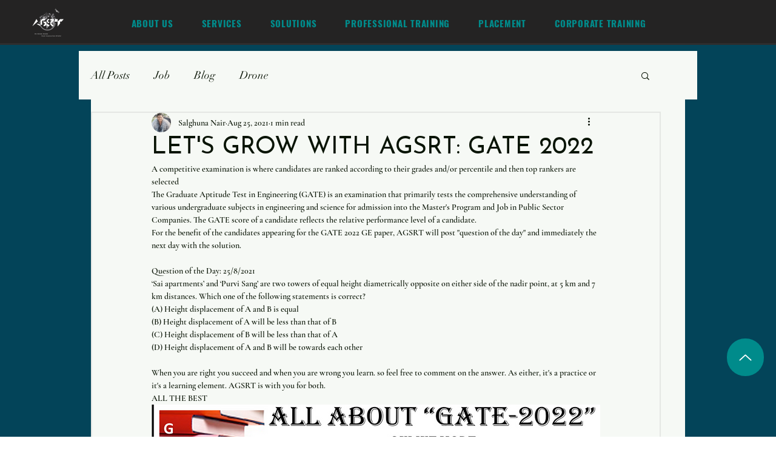

--- FILE ---
content_type: application/javascript
request_url: https://static.parastorage.com/services/events-viewer/1.4042.0/client-viewer/218.chunk.min.js
body_size: 8451
content:
(("undefined"!=typeof self?self:this).webpackJsonp__wix_events_viewer=("undefined"!=typeof self?self:this).webpackJsonp__wix_events_viewer||[]).push([[218],{52536:(t,e,n)=>{"use strict";n.d(e,{A:()=>o});var i=n(60751);const r=({size:t,...e})=>i.createElement("svg",{viewBox:"0 0 20 20",fill:"currentColor",width:t||"20",height:t||"20",...e},i.createElement("path",{fillRule:"evenodd",d:"M9.5,3 C13.084,3 16,5.916 16,9.5 C16,13.084 13.084,16 9.5,16 C5.916,16 3,13.084 3,9.5 C3,5.916 5.916,3 9.5,3 Z M9.5,4 C6.467,4 4,6.467 4,9.5 C4,12.533 6.467,15 9.5,15 C12.533,15 15,12.533 15,9.5 C15,6.467 12.533,4 9.5,4 Z M10,6 L10,9 L13,9 L13,10 L9,10 L9,6 L10,6 Z"}));r.displayName="ClockSmall";var o=r},17989:(t,e,n)=>{"use strict";var i=n(92110);e.__esModule=!0,e.default=function(t,e){t.classList?t.classList.add(e):(0,r.default)(t,e)||("string"==typeof t.className?t.className=t.className+" "+e:t.setAttribute("class",(t.className&&t.className.baseVal||"")+" "+e))};var r=i(n(92828));t.exports=e.default},92828:(t,e)=>{"use strict";e.__esModule=!0,e.default=function(t,e){return t.classList?!!e&&t.classList.contains(e):-1!==(" "+(t.className.baseVal||t.className)+" ").indexOf(" "+e+" ")},t.exports=e.default},27374:t=>{"use strict";function e(t,e){return t.replace(new RegExp("(^|\\s)"+e+"(?:\\s|$)","g"),"$1").replace(/\s+/g," ").replace(/^\s*|\s*$/g,"")}t.exports=function(t,n){t.classList?t.classList.remove(n):"string"==typeof t.className?t.className=e(t.className,n):t.setAttribute("class",e(t.className&&t.className.baseVal||"",n))}},36751:(t,e,n)=>{"use strict";n.r(e),n.d(e,{default:()=>i});const i={"child-layer-1":"S8fAXH",childLayer1:"S8fAXH","child-layer-2":"MUY9S5",childLayer2:"MUY9S5","child-layer-3":"ygDbc4",childLayer3:"ygDbc4",enter:"AFXCLL","timing-micro":"dEXMKi",timingMicro:"dEXMKi",exit:"lkMaQr","timing-small":"sOfSjq",timingSmall:"sOfSjq","timing-medium":"il7L1_",timingMedium:"il7L1_","timing-large":"JmvqG4",timingLarge:"JmvqG4","timing-fast01":"pTb4Xb",timingFast01:"pTb4Xb","timing-fast02":"oZMxB8",timingFast02:"oZMxB8","timing-medium01":"Lm7lQ2",timingMedium01:"Lm7lQ2","timing-medium02":"IVRxLE",timingMedium02:"IVRxLE","timing-slow01":"auynOU",timingSlow01:"auynOU","timing-slow02":"Fr2ooL",timingSlow02:"Fr2ooL","translate-wrapper":"tzPxbw",translateWrapper:"tzPxbw",opacity:"csImJX","child-sequence":"h1plrt",childSequence:"h1plrt",height:"zymPrj",width:"q2rIF7","enter-active":"Hv972z",enterActive:"Hv972z",translate:"nuVBAq","translate-use-same-transition":"BP8xXo",translateUseSameTransition:"BP8xXo","hide-animation-hack":"anWu_T",hideAnimationHack:"anWu_T","exit-active":"qZYPMq",exitActive:"qZYPMq"}},71174:(t,e,n)=>{"use strict";n.r(e),n.d(e,{default:()=>i});const i={buttons:"czNNjw",button:"Z2bcRe",selected:"XhtV_d",positioning:"slphE8"}},41035:(t,e,n)=>{"use strict";function i(){var t=this.constructor.getDerivedStateFromProps(this.props,this.state);null!=t&&this.setState(t)}function r(t){this.setState(function(e){var n=this.constructor.getDerivedStateFromProps(t,e);return null!=n?n:null}.bind(this))}function o(t,e){try{var n=this.props,i=this.state;this.props=t,this.state=e,this.__reactInternalSnapshotFlag=!0,this.__reactInternalSnapshot=this.getSnapshotBeforeUpdate(n,i)}finally{this.props=n,this.state=i}}function a(t){var e=t.prototype;if(!e||!e.isReactComponent)throw new Error("Can only polyfill class components");if("function"!=typeof t.getDerivedStateFromProps&&"function"!=typeof e.getSnapshotBeforeUpdate)return t;var n=null,a=null,s=null;if("function"==typeof e.componentWillMount?n="componentWillMount":"function"==typeof e.UNSAFE_componentWillMount&&(n="UNSAFE_componentWillMount"),"function"==typeof e.componentWillReceiveProps?a="componentWillReceiveProps":"function"==typeof e.UNSAFE_componentWillReceiveProps&&(a="UNSAFE_componentWillReceiveProps"),"function"==typeof e.componentWillUpdate?s="componentWillUpdate":"function"==typeof e.UNSAFE_componentWillUpdate&&(s="UNSAFE_componentWillUpdate"),null!==n||null!==a||null!==s){var u=t.displayName||t.name,l="function"==typeof t.getDerivedStateFromProps?"getDerivedStateFromProps()":"getSnapshotBeforeUpdate()";throw Error("Unsafe legacy lifecycles will not be called for components using new component APIs.\n\n"+u+" uses "+l+" but also contains the following legacy lifecycles:"+(null!==n?"\n  "+n:"")+(null!==a?"\n  "+a:"")+(null!==s?"\n  "+s:"")+"\n\nThe above lifecycles should be removed. Learn more about this warning here:\nhttps://fb.me/react-async-component-lifecycle-hooks")}if("function"==typeof t.getDerivedStateFromProps&&(e.componentWillMount=i,e.componentWillReceiveProps=r),"function"==typeof e.getSnapshotBeforeUpdate){if("function"!=typeof e.componentDidUpdate)throw new Error("Cannot polyfill getSnapshotBeforeUpdate() for components that do not define componentDidUpdate() on the prototype");e.componentWillUpdate=o;var c=e.componentDidUpdate;e.componentDidUpdate=function(t,e,n){var i=this.__reactInternalSnapshotFlag?this.__reactInternalSnapshot:n;c.call(this,t,e,i)}}return t}n.r(e),n.d(e,{polyfill:()=>a}),i.__suppressDeprecationWarning=!0,r.__suppressDeprecationWarning=!0,o.__suppressDeprecationWarning=!0},77665:(t,e,n)=>{"use strict";e.__esModule=!0,e.default=void 0;var i,r=(i=n(36751))&&i.__esModule?i:{default:i};var o={enter:"enter",entering:["enter","enter-active"],exit:"exit",exiting:["exit","exit-active"]},a={child1:function(){return"child-layer-1"},child2:function(){return"child-layer-2"},child3:function(){return"child-layer-3"},opacity:function(t){return t&&"opacity"},scale:function(t){return t&&"scale"},height:function(t){return t&&"height"},width:function(t){return t&&"width"},timing:function(t){return t&&"timing-"+t},sequence:function(t){return t&&"child-sequence"},translate:function(t){return t&&function(t){return t.useSameTransition?["translate","translate-use-same-transition"]:"translate"}(t)},translateWrapper:function(t){return t&&"translate-wrapper"},className:function(t){return t&&t},debug:function(t){return t&&o[t]}},s=function(){function t(t){this.names=void 0,this.classNames=void 0,this.data=void 0,this.names=[],this.classNames=[],this.data=t||{}}var e=t.prototype;return e.withName=function(t){var e,n=this;return t&&(e=t,Array.isArray(e)?e:[e]).forEach((function(t){return n.names.push(t)})),this},e.getValue=function(t,e){return this.withName(a[t](e))},e.withClassName=function(t){return t&&this.classNames.push(t),this},e.withChildLayer=function(t){return this.getValue("child"+t,t)},e.withDebug=function(t){return this.getValue("debug",t)},e.withOpacity=function(t){return this.getValue("opacity",t)},e.withScale=function(t){return this.getValue("scale",t)},e.withHeight=function(t){return this.getValue("height",t)},e.withWidth=function(t){return this.getValue("width",t)},e.withTiming=function(t){return this.getValue("timing",t)},e.withSequence=function(t){return this.getValue("sequence",t)},e.withTranslate=function(t){return this.getValue("translate",t)},e.withTranslateWrapper=function(t){return this.getValue("translateWrapper",t)},e.build=function(){return(t=this.names,[].concat.apply([],t)).map((function(t){return r.default[t]})).concat(this.classNames).join(" ");var t},t}();e.default=s},58716:(t,e)=>{"use strict";e.__esModule=!0,e.default=void 0;var n=function(t){return t?t/1e3+"s":""},i=function(t){return t?t+"px":"0"},r={top:function(t){return"translate(0, "+t+")"},bottom:function(t){return"translate(0, -"+t+")"},left:function(t){return"translate("+t+", 0)"},right:function(t){return"translate(-"+t+", 0)"}},o={top:"bottom",bottom:"top",right:"left",left:"right"},a=function(t,e){var n="in"===e?"enter":"exit",i=t[n].direction;return"exit"===n&&(i=o[i]),r[i](t[n].size)},s=function(){function t(){this.styles=void 0,this.styles={}}var e=t.prototype;return e.with=function(t){return this.styles=Object.assign({},this.styles,t),this},e.withTransitionDelay=function(t){return this.with(t&&{transitionDelay:n(t)})},e.withAnimationDelay=function(t){return this.with(t&&{animationDuration:n(t)})},e.withTranslate=function(t,e){return this.with(t&&{transform:a(t,e)})},e.withScale=function(t){return this.with(t&&{transform:"scale("+t+")"})},e.withHeight=function(t,e){return this.with(t&&{maxHeight:i(e)})},e.withWidth=function(t,e){return this.with(t&&{maxWidth:i(e)})},e.build=function(){return this.styles},t}();e.default=s},26325:(t,e,n)=>{"use strict";e.__esModule=!0,e.Time=e.ChildTime=void 0;var i=n(71261);function r(t,e){return r=Object.setPrototypeOf?Object.setPrototypeOf.bind():function(t,e){return t.__proto__=e,t},r(t,e)}var o=function(){function t(t,e){var n=e.enter,r=e.exit;this.isAnimation=void 0,this.hasSequence=void 0,this.props=void 0,this.isEnter=void 0,this.isExit=void 0,this.delay=void 0,this.isAnimation=!!i.animationProps.find((function(e){return!!t[e]})),this.hasSequence=!!t.sequence,this.delay=t.delay,this.props=t,this.isEnter=n,this.isExit=r}var e=t.prototype;return e.getTotalDelay=function(){var t=0;return this.isEnter&&this.delay.enter?t=this.delay.enter:this.isExit&&this.delay.exit&&(t=this.delay.exit),t},e.getSingleDuration=function(){if(!this.isAnimation)return 0;var t=this.props,e=t.translate,n=t.timing;return e?i.propsDefault.duration:function(t){return i.timingMap[t]}(n)},e.getDelayInPosition=function(t){var e=this.props.children,n=this.getTotalDelay();return this.hasSequence&&this.isAnimation&&e.length>1&&(n=(t-1)*i.propsDefault.sequenceDelay+n),n},e.getTotalDuration=function(){var t=this.props.children;return this.getSingleDuration()+this.getDelayInPosition(t.length)},t}();e.Time=o;var a=function(t){var e,n;function o(e,n,i){var r;return(r=t.call(this,e,n)||this).index=void 0,r.index=i,r}n=t,(e=o).prototype=Object.create(n.prototype),e.prototype.constructor=e,r(e,n);var a=o.prototype;return a.getDelay=function(){var t=this.props.children,e=this.getTotalDelay();return this.hasSequence&&this.isAnimation&&t.length>1&&(e=(this.index-1)*i.propsDefault.sequenceDelay+e),e},a.getDuration=function(){return this.getSingleDuration()+this.getDelayInPosition(this.index)},o}(o);e.ChildTime=a},91554:(t,e,n)=>{"use strict";e.__esModule=!0,e.default=void 0;var i=function(t,e){if(!e&&t&&t.__esModule)return t;if(null===t||"object"!=typeof t&&"function"!=typeof t)return{default:t};var n=c(e);if(n&&n.has(t))return n.get(t);var i={},r=Object.defineProperty&&Object.getOwnPropertyDescriptor;for(var o in t)if("default"!==o&&Object.prototype.hasOwnProperty.call(t,o)){var a=r?Object.getOwnPropertyDescriptor(t,o):null;a&&(a.get||a.set)?Object.defineProperty(i,o,a):i[o]=t[o]}i.default=t,n&&n.set(t,i);return i}(n(60751)),r=l(n(60041)),o=l(n(8275)),a=l(n(89061)),s=l(n(83202)),u=l(n(16988));function l(t){return t&&t.__esModule?t:{default:t}}function c(t){if("function"!=typeof WeakMap)return null;var e=new WeakMap,n=new WeakMap;return(c=function(t){return t?n:e})(t)}function p(t,e){return p=Object.setPrototypeOf?Object.setPrototypeOf.bind():function(t,e){return t.__proto__=e,t},p(t,e)}var d=function(t){var e,n;function l(e){var n;return(n=t.call(this,e)||this).styles=void 0,n.node=void 0,n.dimensions=void 0,n.dimensions={height:0,width:0},n}n=t,(e=l).prototype=Object.create(n.prototype),e.prototype.constructor=e,p(e,n);var c=l.prototype;return c.componentDidMount=function(){this.isDimensionAnimation()&&(this.node=s.default.findDOMNode(this.refs.content))},c.isDimensionAnimation=function(){var t=this.props.animatorProps,e=t.height,n=t.width;return e||n},c.componentWillReceiveProps=function(t){var e=t.transition,n=e.entering,i=e.exiting;this.isDimensionAnimation()&&(n||i)&&this.setDimensions()},c.setDimensions=function(){var t=this.props.animatorProps,e=t.height,n=t.width;this.dimensions=(0,u.default)(this.node,{height:e,width:n})},c.render=function(){var t=this.props.children,e=new o.default(this.props,this.dimensions).get(),n=e[0],s=e[1],u=e[2],l=new a.default(this.props).get(),c=l[0],p=l[1],d=l[2];return i.default.createElement("div",{className:c,style:n},i.default.createElement("div",{className:p,style:s},i.default.createElement("div",{className:d,style:u},i.default.createElement(r.default,{ref:"content"},t))))},l}(i.Component);e.default=d},60041:(t,e,n)=>{"use strict";e.__esModule=!0,e.default=void 0;var i,r=(i=n(60751))&&i.__esModule?i:{default:i};function o(t,e){return o=Object.setPrototypeOf?Object.setPrototypeOf.bind():function(t,e){return t.__proto__=e,t},o(t,e)}var a=function(t){var e,n;function i(){return t.apply(this,arguments)||this}n=t,(e=i).prototype=Object.create(n.prototype),e.prototype.constructor=e,o(e,n);var a=i.prototype;return a.cleanProps=function(t){var e=Object.assign({},t);return delete e.animatorChildClassName,delete e.animatorChildStyle,e},a.render=function(){var t=this.props.children;return r.default.createElement(t.type||"div",this.cleanProps(t.props),t.props?t.props.children:t)},i}(r.default.Component);e.default=a},23858:(t,e,n)=>{"use strict";e.__esModule=!0,e.default=void 0;var i=u(n(60751)),r=u(n(39450)),o=u(n(89290)),a=u(n(23868)),s=u(n(30696));function u(t){return t&&t.__esModule?t:{default:t}}function l(){return l=Object.assign?Object.assign.bind():function(t){for(var e=1;e<arguments.length;e++){var n=arguments[e];for(var i in n)Object.prototype.hasOwnProperty.call(n,i)&&(t[i]=n[i])}return t},l.apply(this,arguments)}function c(t,e){return c=Object.setPrototypeOf?Object.setPrototypeOf.bind():function(t,e){return t.__proto__=e,t},c(t,e)}var p=function(t){var e,n;function u(e){var n;return(n=t.call(this,e)||this).state={debug:!1},n}return n=t,(e=u).prototype=Object.create(n.prototype),e.prototype.constructor=e,c(e,n),u.prototype.render=function(){var t=this,e=this.props,n=e.className,u=e.dataHook,c=e.skipMountTransition,p=e.mountOnEnter,d=e.unmountOnExit,f=e.onAnimationEnter,h=e.onAnimationEntering,m=e.onAnimationEntered,g=e.onAnimationExit,v=e.onAnimationExiting,y=e.onAnimationExited,b=(0,o.default)(this.props);return b.debug=this.state.debug,i.default.createElement(r.default,{"data-hook":u,className:n},b.children.map((function(t,e){return i.default.createElement(a.default,l({skipMountTransition:c,key:t.key||e,index:e},t.props,{mountOnEnter:p,unmountOnExit:d,animatorProps:b,onAnimationEnter:f,onAnimationEntering:h,onAnimationEntered:m,onAnimationExit:g,onAnimationExiting:v,onAnimationExited:y}),t)})),this.props.debug&&i.default.createElement(s.default,{hasChildren:!!b.children.length,onSelect:function(e){return t.setState({debug:e})}}))},u}(i.default.Component);p.defaultProps={skipMountTransition:!1,mountOnEnter:!0,unmountOnExit:!0};var d=p;e.default=d},23868:(t,e,n)=>{"use strict";e.__esModule=!0,e.default=void 0;var i=l(n(60751)),r=l(n(80908)),o=n(71261),a=n(26325),s=l(n(91554)),u=l(n(85946));function l(t){return t&&t.__esModule?t:{default:t}}function c(){return c=Object.assign?Object.assign.bind():function(t){for(var e=1;e<arguments.length;e++){var n=arguments[e];for(var i in n)Object.prototype.hasOwnProperty.call(n,i)&&(t[i]=n[i])}return t},c.apply(this,arguments)}function p(t,e){var n=Object.keys(t);if(Object.getOwnPropertySymbols){var i=Object.getOwnPropertySymbols(t);e&&(i=i.filter((function(e){return Object.getOwnPropertyDescriptor(t,e).enumerable}))),n.push.apply(n,i)}return n}function d(t,e,n){return e in t?Object.defineProperty(t,e,{value:n,enumerable:!0,configurable:!0,writable:!0}):t[e]=n,t}function f(t,e){return f=Object.setPrototypeOf?Object.setPrototypeOf.bind():function(t,e){return t.__proto__=e,t},f(t,e)}var h=function(t){var e,n;function l(e){var n;return(n=t.call(this,e)||this).transitionDefault=void 0,n.transitionDefault={enter:!1,entering:!1,exit:!1,exiting:!1},n.state={sequenceIndex:0,transition:n.transitionDefault},n}n=t,(e=l).prototype=Object.create(n.prototype),e.prototype.constructor=e,f(e,n);var h=l.prototype;return h.UNSAFE_componentWillReceiveProps=function(t){var e=t.animatorProps.debug;e&&this.setDebug(e)},h.setDebug=function(t){"enter"===t?this.onEnter():"entering"===t?this.onEntering():"entered"===t?this.onEntered():"exit"===t?this.onExit():"exiting"===t?this.onExiting():"exited"===t&&this.onExited()},h.updateTransitionState=function(t){var e;switch(t){case"enter":e={enter:!0};break;case"entering":e={enter:!0,entering:!0};break;case"exit":e={exit:!0};break;case"exiting":e={exit:!0,exiting:!0};break;default:e={}}this.setState({transition:Object.assign({},this.transitionDefault,e)})},h.onEnter=function(){var t=this.props.onAnimationEnter;this.updateTransitionState("enter"),this.setSequenceIndex(),t&&t()},h.onEntering=function(){var t=this.props.onAnimationEntering;this.updateTransitionState("entering"),t&&t()},h.onEntered=function(){var t=this.props.onAnimationEntered;this.updateTransitionState("entered"),t&&t()},h.onExit=function(){var t=this.props.onAnimationExit;this.updateTransitionState("exit"),this.setSequenceIndex(),t&&t()},h.onExiting=function(){var t=this.props.onAnimationExiting;this.updateTransitionState("exiting"),t&&t()},h.onExited=function(){var t=this.props.onAnimationExited;this.updateTransitionState("exited"),t&&t()},h.getTransitionProps=function(){var t=this.props,e=t.animatorProps,n=t.skipMountTransition,i=t.mountOnEnter,r=void 0===i||i,s=t.unmountOnExit,u=void 0===s||s,l=t.in,c=this.state.transition,f=new a.Time(e,c).getTotalDuration(),h={in:!1!==e.show&&l};return function(t){for(var e=1;e<arguments.length;e++){var n=null!=arguments[e]?arguments[e]:{};e%2?p(Object(n),!0).forEach((function(e){d(t,e,n[e])})):Object.getOwnPropertyDescriptors?Object.defineProperties(t,Object.getOwnPropertyDescriptors(n)):p(Object(n)).forEach((function(e){Object.defineProperty(t,e,Object.getOwnPropertyDescriptor(n,e))}))}return t}({enter:!!f,exit:!!f,appear:!n&&!!f,timeout:f,classNames:o.transitionClassNames,mountOnEnter:r,unmountOnExit:u},h)},h.setSequenceIndex=function(){var t=this.props.animatorProps,e=t.children,n=t.sequence;if(n){var i=this.props.index+1,r=e.length-this.props.index;this.setState({sequenceIndex:(0,u.default)(n,this.state.transition)?r:i})}},h.render=function(){var t=this,e=this.props,n=e.children,o=e.animatorProps,a=this.state.sequenceIndex;return i.default.createElement(r.default,c({},this.props,this.getTransitionProps(),{onEnter:function(){return t.onEnter()},onEntering:function(){return t.onEntering()},onEntered:function(){return t.onEntered()},onExit:function(){return t.onExit()},onExiting:function(){return t.onExiting()},onExited:function(){return t.onExited()}}),i.default.createElement(s.default,{transition:this.state.transition,sequenceIndex:a,animatorProps:o},n))},l}(i.default.Component);e.default=h},30696:(t,e,n)=>{"use strict";e.__esModule=!0,e.default=void 0;var i,r=function(t,e){if(!e&&t&&t.__esModule)return t;if(null===t||"object"!=typeof t&&"function"!=typeof t)return{default:t};var n=a(e);if(n&&n.has(t))return n.get(t);var i={},r=Object.defineProperty&&Object.getOwnPropertyDescriptor;for(var o in t)if("default"!==o&&Object.prototype.hasOwnProperty.call(t,o)){var s=r?Object.getOwnPropertyDescriptor(t,o):null;s&&(s.get||s.set)?Object.defineProperty(i,o,s):i[o]=t[o]}i.default=t,n&&n.set(t,i);return i}(n(60751)),o=(i=n(71174))&&i.__esModule?i:{default:i};function a(t){if("function"!=typeof WeakMap)return null;var e=new WeakMap,n=new WeakMap;return(a=function(t){return t?n:e})(t)}function s(t,e){var n=Object.keys(t);if(Object.getOwnPropertySymbols){var i=Object.getOwnPropertySymbols(t);e&&(i=i.filter((function(e){return Object.getOwnPropertyDescriptor(t,e).enumerable}))),n.push.apply(n,i)}return n}function u(t){for(var e=1;e<arguments.length;e++){var n=null!=arguments[e]?arguments[e]:{};e%2?s(Object(n),!0).forEach((function(e){l(t,e,n[e])})):Object.getOwnPropertyDescriptors?Object.defineProperties(t,Object.getOwnPropertyDescriptors(n)):s(Object(n)).forEach((function(e){Object.defineProperty(t,e,Object.getOwnPropertyDescriptor(n,e))}))}return t}function l(t,e,n){return e in t?Object.defineProperty(t,e,{value:n,enumerable:!0,configurable:!0,writable:!0}):t[e]=n,t}function c(t,e){return c=Object.setPrototypeOf?Object.setPrototypeOf.bind():function(t,e){return t.__proto__=e,t},c(t,e)}var p=["enter","entering","entered","exit","exiting"],d=function(t){var e=t.onSelect,n=t.selected;return r.default.createElement("div",{className:o.default.buttons},p.map((function(t,i){return r.default.createElement("div",{className:o.default.button+" "+(n===t&&o.default.selected),key:i,onClick:function(){return e(t)}},t)})))},f={position:"fixed",background:"#f27052",padding:"20px 30px 20px",color:"white",fontSize:"16px",borderRadius:"5px",boxShadow:"0 0 10px grey"},h=function(t){var e,n;function i(e){var n;return(n=t.call(this,e)||this).state={debug:!1,vertical:"top",horizontal:"right"},n}n=t,(e=i).prototype=Object.create(n.prototype),e.prototype.constructor=e,c(e,n);var a=i.prototype;return a.onSelect=function(t){this.setState({debug:t}),this.props.onSelect(t)},a.render=function(){var t,e=this,n=this.props.hasChildren,i=this.state,a=i.vertical,s=i.horizontal;return r.default.createElement("div",{style:u(u({},f),{},(t={},t[a]="bottom"===a?"120px":"20px",t[s]="20px",t))},r.default.createElement("div",{style:{marginBottom:"20px",fontWeight:"bold"}},"Animator Debugger",n?" - Choose Debug Phase:":""),n&&r.default.createElement(d,{selected:this.state.debug,onSelect:function(t){return e.onSelect(t)}}),!n&&r.default.createElement("div",{style:{width:"350px",fontSize:"16px",marginTop:"15px",lineHeight:"24px",border:"1px solid white",padding:"15px"}},"There are no existing children inside your Animator Component. Make sure your children are mounted to getthis debugger working."),r.default.createElement("div",{className:o.default.positioning},"Box Position: \xa0",r.default.createElement("span",null,"top"!==a&&r.default.createElement("span",null,r.default.createElement("a",{onClick:function(){return e.setState({vertical:"top"})}},"Set Top"),",\xa0"),"top"===a&&r.default.createElement("span",null,r.default.createElement("a",{onClick:function(){return e.setState({vertical:"bottom"})}},"Set Bottom"),",\xa0"),"right"!==s&&r.default.createElement("a",{onClick:function(){return e.setState({horizontal:"right"})}},"Set Right"),"right"===s&&r.default.createElement("a",{onClick:function(){return e.setState({horizontal:"left"})}},"Set Left"))))},i}(r.Component);e.default=h},71261:(t,e,n)=>{"use strict";e.__esModule=!0,e.validChildProps=e.translateMap=e.transitionClassNames=e.timings=e.timingMap=e.sequences=e.propsDefault=e.percentages=e.directions=e.animationProps=void 0;var i,r=(i=n(36751))&&i.__esModule?i:{default:i};var o="large",a=[0,10,20,30,40,50,60,70,80,90,100];e.percentages=a;var s=["micro","small","medium",o,"fast01","fast02","medium01","medium02","slow01","slow02"];e.timings=s;var u=["top","bottom","left","right"];e.directions=u;e.sequences=["default","flip","reverse","reverse-flip"];var l={micro:120,small:150,medium:200,large:300,fast01:100,fast02:150,medium01:200,medium02:300,slow01:450,slow02:600};e.timingMap=l;var c={to:{top:"top",bottom:"bottom",left:"left",right:"right"},size:a};e.translateMap=c;var p={duration:l[o],timing:o,sequence:"default",sequenceDelay:80,translate:{to:c.to.top,size:a[5]}};e.propsDefault=p;var d=["opacity","scale","height","translate","width"];e.animationProps=d;var f=["debug","sequence","timing"].concat(d);e.validChildProps=f;var h={enter:r.default.enter,appear:r.default.enter,enterActive:r.default.enterActive,appearActive:r.default.enterActive,exit:r.default.exit,exitActive:r.default.exitActive};e.transitionClassNames=h},89061:(t,e,n)=>{"use strict";e.__esModule=!0,e.default=void 0;var i,r=(i=n(77665))&&i.__esModule?i:{default:i};var o=function(){function t(t){this.props=void 0,this.classes=void 0,this.props=t,this.classes=[this.getFirstLayer(),this.getSecondLayer(),this.getThirdLayer()]}var e=t.prototype;return e.getFirstLayer=function(){var t=this.props.animatorProps,e=t.debug,n=t.sequence,i=t.delay,o=t.childClassName,a=this.props.animatorChildClassName;return(new r.default).withChildLayer(1).withDebug(e).withClassName(o).withClassName(a).withSequence(n||i).build()},e.getSecondLayer=function(){var t=this.props.animatorProps,e=t.translate,n=t.opacity,i=t.scale,o=t.timing,a=t.height,s=t.width;return(new r.default).withChildLayer(2).withOpacity(n).withScale(i).withTranslateWrapper(e).withHeight(a).withWidth(s).withTiming(o).build()},e.getThirdLayer=function(){var t=this.props.animatorProps.translate;return(new r.default).withChildLayer(3).withTranslate(t).build()},e.get=function(){return this.classes},t}();e.default=o},8275:(t,e,n)=>{"use strict";e.__esModule=!0,e.default=void 0;var i,r=n(26325),o=(i=n(58716))&&i.__esModule?i:{default:i};function a(t,e){var n=Object.keys(t);if(Object.getOwnPropertySymbols){var i=Object.getOwnPropertySymbols(t);e&&(i=i.filter((function(e){return Object.getOwnPropertyDescriptor(t,e).enumerable}))),n.push.apply(n,i)}return n}function s(t){for(var e=1;e<arguments.length;e++){var n=null!=arguments[e]?arguments[e]:{};e%2?a(Object(n),!0).forEach((function(e){u(t,e,n[e])})):Object.getOwnPropertyDescriptors?Object.defineProperties(t,Object.getOwnPropertyDescriptors(n)):a(Object(n)).forEach((function(e){Object.defineProperty(t,e,Object.getOwnPropertyDescriptor(n,e))}))}return t}function u(t,e,n){return e in t?Object.defineProperty(t,e,{value:n,enumerable:!0,configurable:!0,writable:!0}):t[e]=n,t}var l=function(){function t(t,e){this.styles=void 0,this.translate=void 0,this.delay=void 0,this.duration=void 0,this.transition=void 0,this.dimensions=void 0,this.props=void 0,this.animatorProps=void 0,this.props=t,this.animatorProps=this.props.animatorProps;var n=t.animatorProps,i=t.sequenceIndex;this.dimensions={height:e.height,width:e.width};var o=new r.ChildTime(n,this.props.transition,i);this.delay=o.getDelay(),this.duration=o.getDuration(),this.styles=[this.getFirstLayer(),this.getSecondLayer(),this.getThirdLayer()]}var e=t.prototype;return e.getFirstLayer=function(){var t=this,e=function(){return(new o.default).withTransitionDelay(t.delay).withAnimationDelay(t.duration).build()};return{base:s(s({},this.props.animatorProps.childStyle),this.props.animatorChildStyle),enter:e,entering:function(){return{}},exit:e,exiting:{}}},e.getSecondLayer=function(){var t=this,e=this.dimensions,n=e.height,i=e.width,r=this.animatorProps,a=r.scale,u=r.height,l=r.width,c=function(){return(new o.default).withTransitionDelay(t.delay).build()},p=function(t,e){return(new o.default).withWidth(l,e).withHeight(u,t)},d=function(){return p(0,0).build()},f=function(){return p(n,i).build()},h=function(){return(new o.default).withScale(a).build()},m=function(){return(new o.default).withScale(a&&1).build()};return{base:{},enter:function(){return s(s(s({},c()),h()),d())},entering:function(){return s(s({},m()),f())},exit:function(){return s(s(s({},c()),m()),f())},exiting:function(){return s(s({},h()),d())}}},e.getThirdLayer=function(){var t=this,e=this.animatorProps.translate,n=function(){return(new o.default).withTransitionDelay(t.delay).build()};return{base:{},enter:function(){return s(s({},n()),(new o.default).withTranslate(e,"in").build())},entering:{},exit:function(){return n()},exiting:function(){return(new o.default).withTranslate(e,"out").build()}}},e.getStyle=function(t,e){return this.props.transition[t]&&"function"==typeof e&&e()},e.mergeStyles=function(t){var e=t.base,n=t.enter,i=t.entering,r=t.exit,o=t.exiting;return s(s(s(s(s({},e),this.getStyle("enter",n)),this.getStyle("entering",i)),this.getStyle("exit",r)),this.getStyle("exiting",o))},e.get=function(){var t=this;return this.styles.map((function(e){return t.mergeStyles(e)}))},t}();e.default=l},89290:(t,e,n)=>{"use strict";e.__esModule=!0,e.default=void 0;var i=a(n(60751)),r=a(n(47445)),o=n(71261);function a(t){return t&&t.__esModule?t:{default:t}}function s(t,e){var n=Object.keys(t);if(Object.getOwnPropertySymbols){var i=Object.getOwnPropertySymbols(t);e&&(i=i.filter((function(e){return Object.getOwnPropertyDescriptor(t,e).enumerable}))),n.push.apply(n,i)}return n}function u(t,e,n){return e in t?Object.defineProperty(t,e,{value:n,enumerable:!0,configurable:!0,writable:!0}):t[e]=n,t}var l=function(t,e,n){return t.indexOf(e)>-1?e:o.propsDefault[n]},c={timing:function(t,e){return l(o.timings,t,e)},sequence:function(t,e){return t&&l(o.sequences,t,e)},children:function(t){return i.default.Children.toArray(t)},opacity:function(t){return!!t},scale:function(t,e,n){var i=n.timing;return!!t&&function(t,e){return["small","medium"].indexOf(e)>-1?.75:.9}(0,i)},height:function(t){return!!t&&t},width:function(t){return!!t&&t},translate:function(t){return t&&(0,r.default)(t)},delay:function(t){return!!t&&function(t){var e="object"==typeof t?t:{enter:t,exit:t};return{enter:e.enter?e.enter:0,exit:e.exit?e.exit:0}}(t)},childStyle:function(t){return!!t&&t},childClassName:function(t){return!!t&&t},show:function(t,e,n){return!!n.debug||t}},p=function(t){return Object.keys(c).reduce((function(e,n){var i;return function(t){for(var e=1;e<arguments.length;e++){var n=null!=arguments[e]?arguments[e]:{};e%2?s(Object(n),!0).forEach((function(e){u(t,e,n[e])})):Object.getOwnPropertyDescriptors?Object.defineProperties(t,Object.getOwnPropertyDescriptors(n)):s(Object(n)).forEach((function(e){Object.defineProperty(t,e,Object.getOwnPropertyDescriptor(n,e))}))}return t}(((i={})[n]=function(t,e,n){var i=c[t];return i&&i(e,t,n)}(n,t[n],t),i),e)}),{})},d=function(t){return p(t)};e.default=d},16988:(t,e)=>{"use strict";e.__esModule=!0,e.default=void 0;var n=function(t){return"number"==typeof t},i=function(t){return"function"==typeof t},r=function(t,e){var i=t(e);if(!n(i))throw new Error("height/width function must return a number!");return i},o=function(t,e){var o=e.height,a=e.width,s=t?function(t){var e,n,i=t.scrollHeight,r=t.scrollWidth,o=t.style.paddingRight;return{height:i,width:r+(e=o,n=new RegExp(/(\d+)px/g).exec(e),n&&n[1]?parseInt(n[1]):0)}}(t):{height:0,width:0};return{height:n(o)?o:i(o)?r(o,t):s.height,width:n(a)?a:i(a)?r(a,t):s.width}};e.default=o},47445:(t,e)=>{"use strict";e.__esModule=!0,e.default=void 0;var n=function(t){return void 0===t&&(t={}),"string"==typeof t&&(t={direction:t,size:"100%"}),{direction:t.direction?t.direction:"top",size:t.size?t.size:"100%"}},i=function(t){return"boolean"==typeof t?t={enter:"top",exit:"top"}:"string"==typeof t?t={enter:t,exit:t}:"object"!=typeof t&&(t={}),{enter:n(t.enter),exit:n(t.exit),useSameTransition:!!t.useSameTransition}};e.default=i},85946:(t,e)=>{"use strict";e.__esModule=!0,e.default=void 0;var n=function(t,e){var n=e.enter,i=e.exit,r=!!t;return n?"default"!==t&&"flip"!==t||(r=!1):i&&("default"!==t&&"reverse-flip"!==t||(r=!1)),r};e.default=n},23454:(t,e,n)=>{"use strict";var i;e.__esModule=!0,e.default=void 0;var r=((i=n(23858))&&i.__esModule?i:{default:i}).default;e.default=r},82701:(t,e,n)=>{"use strict";var i,r=(i=n(23454))&&i.__esModule?i:{default:i};e.y=r.default},80908:(t,e,n)=>{"use strict";e.__esModule=!0,e.default=void 0;!function(t){if(t&&t.__esModule)return t;var e={};if(null!=t)for(var n in t)if(Object.prototype.hasOwnProperty.call(t,n)){var i=Object.defineProperty&&Object.getOwnPropertyDescriptor?Object.getOwnPropertyDescriptor(t,n):{};i.get||i.set?Object.defineProperty(e,n,i):e[n]=t[n]}e.default=t}(n(97598));var i=s(n(17989)),r=s(n(27374)),o=s(n(60751)),a=s(n(80969));n(85640);function s(t){return t&&t.__esModule?t:{default:t}}function u(){return u=Object.assign||function(t){for(var e=1;e<arguments.length;e++){var n=arguments[e];for(var i in n)Object.prototype.hasOwnProperty.call(n,i)&&(t[i]=n[i])}return t},u.apply(this,arguments)}var l=function(t,e){return t&&e&&e.split(" ").forEach((function(e){return(0,i.default)(t,e)}))},c=function(t,e){return t&&e&&e.split(" ").forEach((function(e){return(0,r.default)(t,e)}))},p=function(t){var e,n;function i(){for(var e,n=arguments.length,i=new Array(n),r=0;r<n;r++)i[r]=arguments[r];return(e=t.call.apply(t,[this].concat(i))||this).onEnter=function(t,n){var i=e.getClassNames(n?"appear":"enter").className;e.removeClasses(t,"exit"),l(t,i),e.props.onEnter&&e.props.onEnter(t,n)},e.onEntering=function(t,n){var i=e.getClassNames(n?"appear":"enter").activeClassName;e.reflowAndAddClass(t,i),e.props.onEntering&&e.props.onEntering(t,n)},e.onEntered=function(t,n){var i=e.getClassNames("appear").doneClassName,r=e.getClassNames("enter").doneClassName,o=n?i+" "+r:r;e.removeClasses(t,n?"appear":"enter"),l(t,o),e.props.onEntered&&e.props.onEntered(t,n)},e.onExit=function(t){var n=e.getClassNames("exit").className;e.removeClasses(t,"appear"),e.removeClasses(t,"enter"),l(t,n),e.props.onExit&&e.props.onExit(t)},e.onExiting=function(t){var n=e.getClassNames("exit").activeClassName;e.reflowAndAddClass(t,n),e.props.onExiting&&e.props.onExiting(t)},e.onExited=function(t){var n=e.getClassNames("exit").doneClassName;e.removeClasses(t,"exit"),l(t,n),e.props.onExited&&e.props.onExited(t)},e.getClassNames=function(t){var n=e.props.classNames,i="string"==typeof n,r=i?(i&&n?n+"-":"")+t:n[t];return{className:r,activeClassName:i?r+"-active":n[t+"Active"],doneClassName:i?r+"-done":n[t+"Done"]}},e}n=t,(e=i).prototype=Object.create(n.prototype),e.prototype.constructor=e,e.__proto__=n;var r=i.prototype;return r.removeClasses=function(t,e){var n=this.getClassNames(e),i=n.className,r=n.activeClassName,o=n.doneClassName;i&&c(t,i),r&&c(t,r),o&&c(t,o)},r.reflowAndAddClass=function(t,e){e&&(t&&t.scrollTop,l(t,e))},r.render=function(){var t=u({},this.props);return delete t.classNames,o.default.createElement(a.default,u({},t,{onEnter:this.onEnter,onEntered:this.onEntered,onEntering:this.onEntering,onExit:this.onExit,onExiting:this.onExiting,onExited:this.onExited}))},i}(o.default.Component);p.defaultProps={classNames:""},p.propTypes={};var d=p;e.default=d,t.exports=e.default},80969:(t,e,n)=>{"use strict";e.__esModule=!0,e.default=e.EXITING=e.ENTERED=e.ENTERING=e.EXITED=e.UNMOUNTED=void 0;var i=function(t){if(t&&t.__esModule)return t;var e={};if(null!=t)for(var n in t)if(Object.prototype.hasOwnProperty.call(t,n)){var i=Object.defineProperty&&Object.getOwnPropertyDescriptor?Object.getOwnPropertyDescriptor(t,n):{};i.get||i.set?Object.defineProperty(e,n,i):e[n]=t[n]}return e.default=t,e}(n(97598)),r=s(n(60751)),o=s(n(83202)),a=n(41035);n(85640);function s(t){return t&&t.__esModule?t:{default:t}}var u="unmounted";e.UNMOUNTED=u;var l="exited";e.EXITED=l;var c="entering";e.ENTERING=c;var p="entered";e.ENTERED=p;var d="exiting";e.EXITING=d;var f=function(t){var e,n;function i(e,n){var i;i=t.call(this,e,n)||this;var r,o=n.transitionGroup,a=o&&!o.isMounting?e.enter:e.appear;return i.appearStatus=null,e.in?a?(r=l,i.appearStatus=c):r=p:r=e.unmountOnExit||e.mountOnEnter?u:l,i.state={status:r},i.nextCallback=null,i}n=t,(e=i).prototype=Object.create(n.prototype),e.prototype.constructor=e,e.__proto__=n;var a=i.prototype;return a.getChildContext=function(){return{transitionGroup:null}},i.getDerivedStateFromProps=function(t,e){return t.in&&e.status===u?{status:l}:null},a.componentDidMount=function(){this.updateStatus(!0,this.appearStatus)},a.componentDidUpdate=function(t){var e=null;if(t!==this.props){var n=this.state.status;this.props.in?n!==c&&n!==p&&(e=c):n!==c&&n!==p||(e=d)}this.updateStatus(!1,e)},a.componentWillUnmount=function(){this.cancelNextCallback()},a.getTimeouts=function(){var t,e,n,i=this.props.timeout;return t=e=n=i,null!=i&&"number"!=typeof i&&(t=i.exit,e=i.enter,n=void 0!==i.appear?i.appear:e),{exit:t,enter:e,appear:n}},a.updateStatus=function(t,e){if(void 0===t&&(t=!1),null!==e){this.cancelNextCallback();var n=o.default.findDOMNode(this);e===c?this.performEnter(n,t):this.performExit(n)}else this.props.unmountOnExit&&this.state.status===l&&this.setState({status:u})},a.performEnter=function(t,e){var n=this,i=this.props.enter,r=this.context.transitionGroup?this.context.transitionGroup.isMounting:e,o=this.getTimeouts(),a=r?o.appear:o.enter;e||i?(this.props.onEnter(t,r),this.safeSetState({status:c},(function(){n.props.onEntering(t,r),n.onTransitionEnd(t,a,(function(){n.safeSetState({status:p},(function(){n.props.onEntered(t,r)}))}))}))):this.safeSetState({status:p},(function(){n.props.onEntered(t)}))},a.performExit=function(t){var e=this,n=this.props.exit,i=this.getTimeouts();n?(this.props.onExit(t),this.safeSetState({status:d},(function(){e.props.onExiting(t),e.onTransitionEnd(t,i.exit,(function(){e.safeSetState({status:l},(function(){e.props.onExited(t)}))}))}))):this.safeSetState({status:l},(function(){e.props.onExited(t)}))},a.cancelNextCallback=function(){null!==this.nextCallback&&(this.nextCallback.cancel(),this.nextCallback=null)},a.safeSetState=function(t,e){e=this.setNextCallback(e),this.setState(t,e)},a.setNextCallback=function(t){var e=this,n=!0;return this.nextCallback=function(i){n&&(n=!1,e.nextCallback=null,t(i))},this.nextCallback.cancel=function(){n=!1},this.nextCallback},a.onTransitionEnd=function(t,e,n){this.setNextCallback(n);var i=null==e&&!this.props.addEndListener;t&&!i?(this.props.addEndListener&&this.props.addEndListener(t,this.nextCallback),null!=e&&setTimeout(this.nextCallback,e)):setTimeout(this.nextCallback,0)},a.render=function(){var t=this.state.status;if(t===u)return null;var e=this.props,n=e.children,i=function(t,e){if(null==t)return{};var n,i,r={},o=Object.keys(t);for(i=0;i<o.length;i++)n=o[i],e.indexOf(n)>=0||(r[n]=t[n]);return r}(e,["children"]);if(delete i.in,delete i.mountOnEnter,delete i.unmountOnExit,delete i.appear,delete i.enter,delete i.exit,delete i.timeout,delete i.addEndListener,delete i.onEnter,delete i.onEntering,delete i.onEntered,delete i.onExit,delete i.onExiting,delete i.onExited,"function"==typeof n)return n(t,i);var o=r.default.Children.only(n);return r.default.cloneElement(o,i)},i}(r.default.Component);function h(){}f.contextTypes={transitionGroup:i.object},f.childContextTypes={transitionGroup:function(){}},f.propTypes={},f.defaultProps={in:!1,mountOnEnter:!1,unmountOnExit:!1,appear:!1,enter:!0,exit:!0,onEnter:h,onEntering:h,onEntered:h,onExit:h,onExiting:h,onExited:h},f.UNMOUNTED=0,f.EXITED=1,f.ENTERING=2,f.ENTERED=3,f.EXITING=4;var m=(0,a.polyfill)(f);e.default=m},39450:(t,e,n)=>{"use strict";e.__esModule=!0,e.default=void 0;var i=s(n(97598)),r=s(n(60751)),o=n(41035),a=n(75088);function s(t){return t&&t.__esModule?t:{default:t}}function u(){return u=Object.assign||function(t){for(var e=1;e<arguments.length;e++){var n=arguments[e];for(var i in n)Object.prototype.hasOwnProperty.call(n,i)&&(t[i]=n[i])}return t},u.apply(this,arguments)}function l(t){if(void 0===t)throw new ReferenceError("this hasn't been initialised - super() hasn't been called");return t}var c=Object.values||function(t){return Object.keys(t).map((function(e){return t[e]}))},p=function(t){var e,n;function i(e,n){var i,r=(i=t.call(this,e,n)||this).handleExited.bind(l(l(i)));return i.state={handleExited:r,firstRender:!0},i}n=t,(e=i).prototype=Object.create(n.prototype),e.prototype.constructor=e,e.__proto__=n;var o=i.prototype;return o.getChildContext=function(){return{transitionGroup:{isMounting:!this.appeared}}},o.componentDidMount=function(){this.appeared=!0,this.mounted=!0},o.componentWillUnmount=function(){this.mounted=!1},i.getDerivedStateFromProps=function(t,e){var n=e.children,i=e.handleExited;return{children:e.firstRender?(0,a.getInitialChildMapping)(t,i):(0,a.getNextChildMapping)(t,n,i),firstRender:!1}},o.handleExited=function(t,e){var n=(0,a.getChildMapping)(this.props.children);t.key in n||(t.props.onExited&&t.props.onExited(e),this.mounted&&this.setState((function(e){var n=u({},e.children);return delete n[t.key],{children:n}})))},o.render=function(){var t=this.props,e=t.component,n=t.childFactory,i=function(t,e){if(null==t)return{};var n,i,r={},o=Object.keys(t);for(i=0;i<o.length;i++)n=o[i],e.indexOf(n)>=0||(r[n]=t[n]);return r}(t,["component","childFactory"]),o=c(this.state.children).map(n);return delete i.appear,delete i.enter,delete i.exit,null===e?o:r.default.createElement(e,i,o)},i}(r.default.Component);p.childContextTypes={transitionGroup:i.default.object.isRequired},p.propTypes={},p.defaultProps={component:"div",childFactory:function(t){return t}};var d=(0,o.polyfill)(p);e.default=d,t.exports=e.default},75088:(t,e,n)=>{"use strict";e.__esModule=!0,e.getChildMapping=r,e.mergeChildMappings=o,e.getInitialChildMapping=function(t,e){return r(t.children,(function(n){return(0,i.cloneElement)(n,{onExited:e.bind(null,n),in:!0,appear:a(n,"appear",t),enter:a(n,"enter",t),exit:a(n,"exit",t)})}))},e.getNextChildMapping=function(t,e,n){var s=r(t.children),u=o(e,s);return Object.keys(u).forEach((function(r){var o=u[r];if((0,i.isValidElement)(o)){var l=r in e,c=r in s,p=e[r],d=(0,i.isValidElement)(p)&&!p.props.in;!c||l&&!d?c||!l||d?c&&l&&(0,i.isValidElement)(p)&&(u[r]=(0,i.cloneElement)(o,{onExited:n.bind(null,o),in:p.props.in,exit:a(o,"exit",t),enter:a(o,"enter",t)})):u[r]=(0,i.cloneElement)(o,{in:!1}):u[r]=(0,i.cloneElement)(o,{onExited:n.bind(null,o),in:!0,exit:a(o,"exit",t),enter:a(o,"enter",t)})}})),u};var i=n(60751);function r(t,e){var n=Object.create(null);return t&&i.Children.map(t,(function(t){return t})).forEach((function(t){n[t.key]=function(t){return e&&(0,i.isValidElement)(t)?e(t):t}(t)})),n}function o(t,e){function n(n){return n in e?e[n]:t[n]}t=t||{},e=e||{};var i,r=Object.create(null),o=[];for(var a in t)a in e?o.length&&(r[a]=o,o=[]):o.push(a);var s={};for(var u in e){if(r[u])for(i=0;i<r[u].length;i++){var l=r[u][i];s[r[u][i]]=n(l)}s[u]=n(u)}for(i=0;i<o.length;i++)s[o[i]]=n(o[i]);return s}function a(t,e,n){return null!=n[e]?n[e]:t.props[e]}},85640:(t,e,n)=>{"use strict";e.__esModule=!0,e.classNamesShape=e.timeoutsShape=void 0;var i;(i=n(97598))&&i.__esModule;e.timeoutsShape=null;e.classNamesShape=null},92110:t=>{t.exports=function(t){return t&&t.__esModule?t:{default:t}},t.exports.__esModule=!0,t.exports.default=t.exports}}]);
//# sourceMappingURL=218.chunk.min.js.map

--- FILE ---
content_type: application/javascript
request_url: https://static.parastorage.com/services/events-viewer/1.4042.0/client-viewer/CardsMobile.chunk.min.js
body_size: 1603
content:
"use strict";(("undefined"!=typeof self?self:this).webpackJsonp__wix_events_viewer=("undefined"!=typeof self?self:this).webpackJsonp__wix_events_viewer||[]).push([[242],{4598:(e,t,n)=>{n.d(t,{Q:()=>u});var a=n(81414),l=n.n(a),r=n(81743),s=n(55530),o=n.n(s),c=n(60751),i=n.n(c),m=n(48902);const v="q74el0",d="ylyWpN",E="LYGdYM",u=e=>{let{event:t,children:n,lastItem:a,applyPadding:s=!1}=e;const{hovered:c,events:u}=(0,m.B)({event:t});return i().createElement("li",l()({},u,{"data-hook":r.Aw,className:o()(v,{[d]:a,[E]:s})}),n(c))}},71057:(e,t,n)=>{n.d(t,{B:()=>p});var a=n(81414),l=n.n(a),r=n(81743),s=n(55530),o=n.n(s),c=n(60751),i=n.n(c),m=n(83450),v=n(48902),d=n(91621);const E="LFRKo9",u="Oh0Ztr",h="jVBq6Q",p=e=>{let{event:t,mobile:n,showTopDivider:a,children:s}=e;const{opened:c,hovered:p,events:g}=(0,v.B)({event:t}),L=(0,m.LJ)((e=>(0,d.ry)((0,d.AV)(e))));return i().createElement("li",l()({},g,{"data-hook":r.Aw,className:o()(E,{[h]:L&&(p||c)&&!n,[u]:a})}),s(p))}},40656:(e,t,n)=>{n.r(t),n.d(t,{default:()=>ye});var a=n(51997),l=n(7424),r=n(60751),s=n.n(r),o=n(88919),c=n(24125),i=n(83450),m=n(97100),v=n(4598),d=n(71057),E=n(43917),u=n(55530),h=n.n(u),p=n(82701);const g="zbdMFh",L=e=>{let{disabled:t,show:n,children:a,...l}=e;return t?s().createElement("div",{className:n?null:g},a):s().createElement(p.y,l,n&&a,!n&&s().createElement("div",{className:g},a))};var N=n(17024),f=n(58537),b=n(32655),k=n(91621),w=n(72672),y=n(37282),I=n(71751),_=n(62514),B=n(45361),A=n(3234),J=n(56695),C=n(94771),D=n(87367),W=n(58349);const T="lWbv42",F="geaLW4",M="T8B1Is",R="c7xyET",x="aY7E_P",K=e=>{let{opened:t,active:n}=e;const{get:a}=(0,C.t)(),{allBreakpoints:l}=(0,f.m)();if(!l.isListAdditionalComponentsVisible())return null;const r=h()(F,T,{[M]:n}),o=a(t?W.A.lessInfo:W.A.moreInfo);return s().createElement("div",{className:r,role:"button","aria-expanded":t},o,s().createElement("span",{className:h()(R,{[x]:t})},s().createElement(D.W,{size:14})))},P="M1ZtgM",Q="eYm_aW",V="HXsL7F",X="Dzyvar",G="QVxfol",Y="KaAVRX",S="jf8D7T",z="U0bNbw",H="N5swmK",O="aYLIqc",U="E0iJvt";var q=n(35994);const Z="kEclgg",j=e=>{let{event:t}=e;const{allBreakpoints:{isListDateVisible:n}}=(0,f.m)(),{shortStartDate:a}=(0,q.Gl)((0,E._s)(t)),l=(0,E.PN)(t);return n()?s().createElement("div",{className:Z,"data-hook":l?"ev-date-tbd":"ev-date"},a):null},$="_iWkOr",ee=e=>{let{event:t}=e;return(0,E.$X)(t)?s().createElement("div",{className:$,"data-hook":"ev-list-item-description"},(0,E.$X)(t)):null};var te=n(46835);const ne="TLXKt7",ae=e=>{let{event:t,onClick:n}=e;return s().createElement("div",{className:ne,"data-hook":"ev-list-item-members",onClick:n},s().createElement(te.O,{event:t,listLayout:!0}))};var le=n(40994),re=n(85326);const se="Ar3QYB",oe=e=>{let{event:t}=e;const{t:n}=(0,le.B)();return s().createElement("div",{className:se},s().createElement(re.X,{t:n,spacing:24,event:t}))};var ce=n(19820);const ie="g_cHrX",me=e=>{let{event:t}=e;return s().createElement("span",{className:ie,"data-hook":"ev-list-item-title"},s().createElement(ce.F,{event:t,allowExternal:!0},(0,E.PZ)(t)))},ve=e=>{let{event:t,hovered:n}=e;const{allBreakpoints:{isListImageEnabled:l,isListCountdownEnabled:r,isEventBadgeOnImage:v,isEventBadgeInEventInfo:d}}=(0,f.m)(),{get:u}=(0,a.I)(),p=(0,i.LJ)((e=>(0,b.t7)(e,(0,E._s)(t)))),g=(0,i.LJ)(N.Fr),C=(0,i.LJ)((e=>(0,k.EK)(e,t))),D=(0,i.LJ)((e=>(0,m.DK)(e,t).visible)),W=(0,i.LJ)(N.IC),T=(0,i.LJ)((e=>(0,m.i)(e,t))),F=(0,b.Q4)(t),M=u(o.default.mobileWidgetLayoutNew)===c.vs.GRID;return s().createElement(s().Fragment,null,l()&&s().createElement("div",{className:h()(P,{[Q]:!M})},s().createElement(J._,{event:t}),v(null==T?void 0:T.type)&&s().createElement(I.A,{onImage:!0,event:t})),s().createElement("div",{className:M?V:null},s().createElement("div",{className:X},d(null==T?void 0:T.type)&&s().createElement(I.A,{event:t,className:h()(U,{[S]:D||F})}),D&&s().createElement(B.f,{event:t,className:h()(Y,{[S]:!F})}),r()&&F&&s().createElement("div",{className:O},s().createElement(y.G,{event:t})),s().createElement(me,{event:t}),s().createElement(j,{event:t}),s().createElement(K,{opened:p,active:!g&&(n||p)}),s().createElement("div",{className:z},s().createElement(L,{disabled:!W,show:p,height:de},s().createElement("div",{className:G},s().createElement(_.y,{event:t,dateClassName:w.A.hoverEventDate,locationClassName:w.A.hoverEventLocation}),s().createElement(ee,{event:t}),C&&s().createElement(ae,{event:t}),s().createElement(oe,{event:t})))),s().createElement(A.K,{event:t,fullWidth:g,containerClassName:H}))))},de=e=>e.offsetHeight+60,Ee="TsBUrs",ue=()=>{const[e]=(0,i.LJ)(m.kQ),{get:t}=(0,a.I)(),n=t(o.default.mobileWidgetLayoutNew)!==c.vs.GRID?d.B:v.Q;return s().createElement("div",{className:Ee},s().createElement(n,{mobile:!0,lastItem:!0,showTopDivider:!0,event:e},(t=>s().createElement(ve,{event:e,hovered:t}))))};var he=n(71421),pe=n(8408),ge=n(72055),Le=n(82510),Ne=n(98804),fe=n(58196);const be="x8UCH8",ke="fTJ5Pd",we=()=>{const{events:e,hasMore:t,moreLoading:n,pageLimit:l}=(0,he.X)(),{get:m}=(0,a.I)(),E=(0,i.LJ)(N.Fr),u=(0,i.LJ)(k.AV),p=h()(be,{[ke]:!E}),g=m(o.default.mobileWidgetLayoutNew)!==c.vs.GRID?d.B:v.Q,L=e.length;return(0,r.useEffect)((()=>{(0,pe.r)({eventsCount:L,pageLimit:l,hasMore:t,compId:u.id})}),[L]),s().createElement("div",{className:p,"data-hook":"ev-list-layout"},s().createElement(fe.S,null),s().createElement(ge.r,null),e.length?s().createElement(s().Fragment,null,s().createElement("ul",null,e.map(((t,n)=>s().createElement(g,{mobile:!0,key:t.id,event:t,showTopDivider:0===n,lastItem:e.length-1===n},(e=>s().createElement(ve,{event:t,hovered:e})))))),s().createElement(Ne.s,{mobile:!0,hasMore:t,moreLoading:n})):s().createElement(Le.S,null))},ye=()=>{const{get:e}=(0,a.I)();return e(o.default.widgetType)===l.a3.FEATURED?s().createElement(ue,null):s().createElement(we,null)}},56695:(e,t,n)=>{n.d(t,{_:()=>i});var a=n(43917),l=n(81743),r=n(60751),s=n.n(r),o=n(37609);const c="SRwE31",i=e=>{let{event:t}=e;return s().createElement("div",{"data-hook":(0,a.e_)(t)?l.GR:l.PW,className:c},s().createElement(o.s,{backgroundFallback:!0,event:t}))}},48902:(e,t,n)=>{n.d(t,{B:()=>c});var a=n(43917),l=n(60751),r=n(32655),s=n(83450),o=n(58537);const c=e=>{let{event:t}=e;const{openListLayoutItem:n,closeListLayoutItems:c}=(0,s.fo)(),{currentBreakpoint:i}=(0,o.m)(),[m,v]=(0,l.useState)(!1),d=(0,s.LJ)((e=>(0,r.t7)(e,(0,a._s)(t)))),E=e=>{"ev-rsvp-button"!==e.target.getAttribute("data-hook")&&(d?c():i.isListAdditionalComponentsVisible()&&n((0,a._s)(t)),e.stopPropagation())};return{hovered:m,opened:d,events:{onKeyPress:e=>{"Enter"===e.key&&E(e)},onMouseEnter:()=>{v(!0)},onMouseLeave:()=>{v(!1)},onClick:E}}}},87367:(e,t,n)=>{n.d(t,{W:()=>o});var a=n(81414),l=n.n(a),r=n(60751),s=n.n(r);const o=e=>{let{size:t,...n}=e;return s().createElement("svg",l()({viewBox:"0 0 18 10",fill:"currentColor",width:t||"18",height:t||"10"},n),s().createElement("path",{transform:"rotate(-180 134.062 82)",d:"M251 163L259.689655 155 268.123535 163",stroke:"currentColor",fill:"none",fillRule:"evenodd"}))}}}]);
//# sourceMappingURL=CardsMobile.chunk.min.js.map